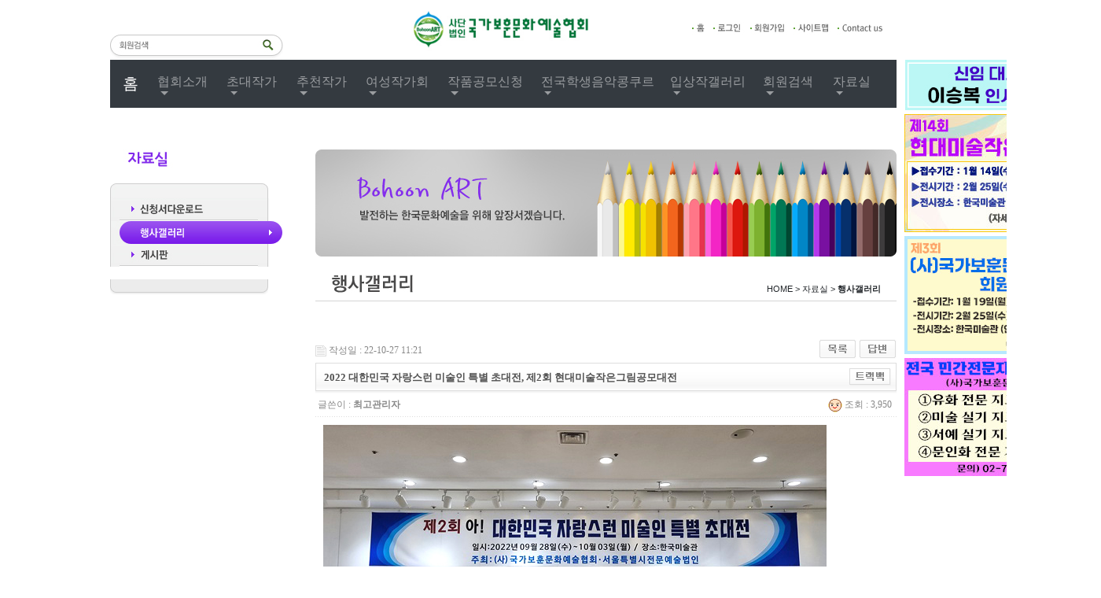

--- FILE ---
content_type: text/html; charset=utf-8
request_url: http://www.bohoonart.co.kr/sub/08_02.php?wr_id=373
body_size: 10557
content:
 <!DOCTYPE html PUBLIC "-//W3C//DTD XHTML 1.0 Transitional//EN" "http://www.w3.org/TR/xhtml1/DTD/xhtml1-transitional.dtd">
<html xmlns="http://www.w3.org/1999/xhtml">
<head>
	<META name="Keywords" content="국가보훈문화예술협회" />
	<meta http-equiv="Content-Type" content="text/html; charset=utf-8" />
	<meta http-equiv="Pragma" content="" />
	<title>국가보훈문화예술협회</title>
	<link rel="stylesheet" href="../css/master.css" type="text/css" />
	<link rel="stylesheet" href="../style.css" type="text/css">
	<link rel="stylesheet" href="../css/bootstrap.min.css" type="text/css">
	
	<script src="../js/jquery.min.js"></script>
	<script src="../js/popper.min.js"></script>
	<script src="../js/bootstrap.min.js"></script>

	
	<script language="javascript" type="text/javascript" src="../js/script.js"></script>
<script type="text/javascript">
// 자바스크립트에서 사용하는 전역변수 선언
var g4_path      = "..";
var g4_bbs       = "bbs";
var g4_bbs_img   = "img";
var g4_url       = "http://www.bohoonart.co.kr";
var g4_is_member = "";
var g4_is_admin  = "";
var g4_bo_table  = "";
var g4_sca       = "";
var g4_charset   = "utf-8";
var g4_cookie_domain = "";
var g4_is_gecko  = navigator.userAgent.toLowerCase().indexOf("gecko") != -1;
var g4_is_ie     = navigator.userAgent.toLowerCase().indexOf("msie") != -1;
</script>
<script type="text/javascript" src="../js/jquery-1.4.2.min.js"></script>
<script type="text/javascript" src="../js/common.js"></script>
</head>
<BODY>
<a name="g4_head"></a>
<div id="wrap">
	<!--Start:상단-->
	<div id="header_area">
		<!--START:검색-->
		<div id="gnb_search">
			<form name="topMemSearch" action="../sub/07_01.php">
			<input type="hidden" name="s_kind" value="mb_name" />
			<ul>	
				<li><img src="/images/common/search_head.jpg" /></li>
				<li class="gnb_search_box"><input type="text" name="keyword"></li>
				<li><input type="image" src="/images/common/search_btn.jpg" /></li>
			</ul>
			</form>
		</div>
		<!--END:검색-->
		<!--START:로고-->
		<div id="gnb_logo"><a href="/main/index.php"><img src="/images/common/top_logo1.jpg" width="240" /></a></div>
		<!--END:로고-->
		<!--START:메뉴-->
		<div id="tmenu">
			<ul>
				<li><a href="/main/index.php"><img src="/images/common/tmenu_01.jpg" alt="홈" /></a></li>
								<li><a href="/sub/10_01.php"><img src="/images/common/tmenu_02.jpg" alt="로그인" /></a></li>
				<li><a href="/sub/10_02.php"><img src="/images/common/tmenu_03.jpg" alt="회원가입" /></a></li>
								<li><a href="/sub/sitemap.php"><img src="/images/common/tmenu_04.jpg" alt="사이트맵" /></a></li>
				<li><a href="mailto:master@bohoonart.co.kr"><img src="/images/common/tmenu_05.jpg" alt="Contact us" /></a></li>
			</ul>
		</div>
		<!--START:상단 메뉴-->
		<div id="top_menu">
			
		</div>
		<div>
		<nav class="navbar navbar-expand-sm navbar-dark bg-dark">

		<a class="navbar-brand" href="/main/index.php">홈</a>

		<button class="navbar-toggler" type="button" data-toggle="collapse" data-target="#navbarsExample03" aria-controls="navbarsExample03" aria-expanded="false" aria-label="Toggle navigation">

			<span class="navbar-toggler-icon"></span>

		</button>



<div class="collapse navbar-collapse" id="navbarsExample03">

	<ul class="navbar-nav mr-auto">

		<li class="nav-item dropdown">

			<a class="nav-link dropdown-toggle" href="/sub/01_01.php" id="dropdown01" data-toggle="dropdown" aria-haspopup="true" aria-expanded="false">협회소개</a>

			<div class="dropdown-menu" aria-labelledby="dropdown03">

				<a class="dropdown-item" href="/sub/01_01.php">인사말</a>
				<a class="dropdown-item" href="/sub/01_02.php">임원진</a>
				<a class="dropdown-item" href="/sub/01_03.php">연중행사일정</a>
				<a class="dropdown-item" href="/sub/01_04.php">주요실적</a>
				<a class="dropdown-item" href="/sub/01_05.php">협회약도</a>

			</div>

		</li>

		<li class="nav-item dropdown">

			<a class="nav-link dropdown-toggle" href="/sub/02_01.php" id="dropdown02" data-toggle="dropdown" aria-haspopup="true" aria-expanded="false">초대작가</a>

			<div class="dropdown-menu" aria-labelledby="dropdown03">

				<a class="dropdown-item" href="/sub/02_01.php">서예(한글/한문)</a>
				<a class="dropdown-item" href="/sub/02_02.php">서각</a>
				<a class="dropdown-item" href="/sub/02_03.php">문인화</a>
				<a class="dropdown-item" href="/sub/02_04.php">회화</a>
				
			</div>

		</li>

		<li class="nav-item dropdown">

		<a class="nav-link dropdown-toggle" href="/sub/03_01.php" id="dropdown03" data-toggle="dropdown" aria-haspopup="true" aria-expanded="false">추천작가</a>

		<div class="dropdown-menu" aria-labelledby="dropdown03">

			<a class="dropdown-item" href="/sub/03_01.php">서예(한글/한문)</a>
			<a class="dropdown-item" href="/sub/03_02.php">서각</a>
			<a class="dropdown-item" href="/sub/03_03.php">문인화</a>
			<a class="dropdown-item" href="/sub/03_04.php">회화</a>
			
			
		</div>

		</li>
		<li class="nav-item dropdown">

		<a class="nav-link dropdown-toggle" href="/sub/04_01_new.php" id="dropdown09" data-toggle="dropdown" aria-haspopup="true" aria-expanded="false">여성작가회</a>

		<div class="dropdown-menu" aria-labelledby="dropdown03">
			<a class="dropdown-item" href="/sub/04_01_new.php">여성작가회</a>
			
		</div>

		</li>

		<li class="nav-item dropdown">

		<a class="nav-link dropdown-toggle" href="/sub/04_01.php" id="dropdown04" data-toggle="dropdown" aria-haspopup="true" aria-expanded="false">작품공모신청</a>

		<div class="dropdown-menu" aria-labelledby="dropdown03">

			<a class="dropdown-item" href="/sub/04_01.php">대한민국여성미술대전</a>
			<a class="dropdown-item" href="/sub/04_02.php">새천년서예문인화대전</a>
			<a class="dropdown-item" href="/sub/04_03.php">대한민국회화대전</a>
			
			
		</div>

		</li>

		<li class="nav-item dropdown">

		<a class="nav-link dropdown-toggle" href="/sub/05_01.php" id="dropdown05" data-toggle="dropdown" aria-haspopup="true" aria-expanded="false" rel="nosublink">전국학생음악콩쿠르</a>

		<div class="dropdown-menu" aria-labelledby="dropdown03">

			<a class="dropdown-item" href="/sub/05_01.php" rel="nosublink">전국학생음악콩쿠르</a>
			
		</div>

		</li>


		<li class="nav-item dropdown">

		<a class="nav-link dropdown-toggle" href="/sub/04_01.php" id="dropdown06" data-toggle="dropdown" aria-haspopup="true" aria-expanded="false">입상작갤러리</a>

		<div class="dropdown-menu" aria-labelledby="dropdown03">

			<a class="dropdown-item" href="/sub/06_01.php">대한민국여성미술대전</a>
			<a class="dropdown-item" href="/sub/06_02.php">대한민국 회화대전</a>
			<a class="dropdown-item" href="/sub/06_03.php">대한민국 새천년서예문인화대전</a>
			
			
		</div>

		</li>





		<li class="nav-item dropdown">

		<a class="nav-link dropdown-toggle" href="/sub/07_01.php" id="dropdown07" data-toggle="dropdown" aria-haspopup="true" aria-expanded="false">회원검색</a>

		<div class="dropdown-menu" aria-labelledby="dropdown03">

			<a class="dropdown-item" href="/sub/07_01.php">회원검색</a>
			
		</div>

		</li>		


		<li class="nav-item dropdown">

		<a class="nav-link dropdown-toggle" href="/sub/08_01.php" id="dropdown08" data-toggle="dropdown" aria-haspopup="true" aria-expanded="false">자료실</a>

		<div class="dropdown-menu" aria-labelledby="dropdown03">

			<a class="dropdown-item" href="/sub/08_01.php">신청서다운로드</a>
			<a class="dropdown-item" href="/sub/08_02.php">행사갤러리</a>
			<a class="dropdown-item" href="/sub/08_03.php">게시판</a>
			
			
		</div>

		</li>
	</ul>
<!--
	<form class="form-inline my-2 my-md-0">

		<input class="form-control" type="text" placeholder="Search">

	</form>
-->
</div>

</nav>
</div>
 </div>	<!--Start:본문-->
	<div id="body_wrap">
		<!--START:왼쪽메뉴-->
		

		
		
<div id="side_wrap">
	<h1><img src="/images/title/sub_08.jpg" /></h1>
	<span><img src="/images/sidemenu/side_top.jpg"></span>
	<ul>
		<li><a href="/sub/08_01.php"><img src="/images/sidemenu/08_01.jpg" border="0" onMouseOver="this.src='/images/sidemenu/08_01_ov.jpg';" onMouseOut="this.src='/images/sidemenu/08_01.jpg';" /></a></li>
		<li><a href="/sub/08_02.php"><img src="/images/sidemenu/08_02_ov.jpg" border="0" onMouseOver="this.src='/images/sidemenu/08_02_ov.jpg';" onMouseOut="this.src='/images/sidemenu/08_02_ov.jpg';" /></a></li>
		<li><a href="/sub/08_03.php"><img src="/images/sidemenu/08_03.jpg" border="0" onMouseOver="this.src='/images/sidemenu/08_03_ov.jpg';" onMouseOut="this.src='/images/sidemenu/08_03.jpg';" /></a></li>
	</ul>
	<span><img src="/images/sidemenu/side_footer.jpg"></span>
</div>		<!--END:왼쪽메뉴-->
		<div id="sub_wrap">
			<!--START:배너-->
			<div><img src="/images/sub/banner_01.jpg" /></div>			<!--END:배너-->
			<!--START:서브네비-->
			<div id="sub_navi">
				<div id="sub_tit"><img src="/images/title/tit_08_02.jpg"></div>
				<div id="sub_navi_txt">HOME > 자료실 > <span class="b">행사갤러리</span></div>
			</div>
			<!--END:서브네비-->
			<!--START:내용-->
			<div id="sub_contents">
				<!--게시판-->
				<table cellpadding="0" cellspacing="0" border="0" width="100%">
					<tr>
						<td><iframe name='bbs' FRAMEBORDER="0" style='width:100%;height:0' src='/bbs/board.php?bo_table=gallery&wr_id=373' onload='resizeHeight()'  id="bbsFrame1"></iframe></td>
					</tr>
				</table>
			</div>
			<!--END:내용-->
		</div>
	</div>
	<!--END:본문-->
	<!--START:하단-->
	<!--START:하단-->
	<div id="footer_area"><img src="/images/common/copy.jpg" /></div>
	<span class="cl"></span>
<!--END:하단-->	<!--END:하단-->
</div>
<!--START:오른쪽 배너 영역-->
<!--오른쪽 배너 영역-->
<div id="apDiv2">
	<ul>
		<li><a href='http://www.bohoonart.co.kr/sub/09_02.php?wr_id=335' target='_self'><img src='../banner/files/main_1766974700.jpg' alt='' /></a></li>
		<li><a href='http://www.bohoonart.co.kr/sub/09_02.php?wr_id=334' target='_self'><img src='../banner/files/main_1765781105.jpg' alt='' /></a></li>
		<li><a href='http://www.bohoonart.co.kr/sub/09_02.php?wr_id=336' target='_self'><img src='../banner/files/main_1766727254.jpg' alt='' /></a></li>
		<li><img src='../banner/files/main_1768283345.jpg' alt='' /></li>
		</ul>
</div>
<!--오른쪽 배너 영역--><!--END:오른쪽 배너 영역-->
</BODY>
</HTML>


--- FILE ---
content_type: text/html; charset=utf-8
request_url: http://www.bohoonart.co.kr/bbs/board.php?bo_table=gallery&wr_id=373
body_size: 8207
content:
<!-- <!DOCTYPE HTML PUBLIC "-//W3C//DTD HTML 4.01 Transitional//EN"> -->
<html>
<head>
<meta http-equiv="content-type" content="text/html; charset=utf-8">
<title>보훈 > 갤러리 > 2022 대한민국 자랑스런 미술인 특별 초대전, 제2회 현대미술작은그림공모대전</title>
<link rel="stylesheet" href="../style.css" type="text/css">
</head>

<script type="text/javascript">
// 자바스크립트에서 사용하는 전역변수 선언
var g4_path      = "..";
var g4_bbs       = "bbs";
var g4_bbs_img   = "img";
var g4_url       = "http://www.bohoonart.co.kr";
var g4_is_member = "";
var g4_is_admin  = "";
var g4_bo_table  = "gallery";
var g4_sca       = "";
var g4_charset   = "utf-8";
var g4_cookie_domain = "";
var g4_is_gecko  = navigator.userAgent.toLowerCase().indexOf("gecko") != -1;
var g4_is_ie     = navigator.userAgent.toLowerCase().indexOf("msie") != -1;
</script>
<script type="text/javascript" src="../js/jquery-1.4.2.min.js"></script>
<script type="text/javascript" src="../js/common.js"></script>
	<body leftmargin=0 topmargin=0>
	<script type="text/javascript" src="../js/sideview.js"></script>
<script type='text/javascript' src='../js/ajax.js'></script><div style="height:12px; line-height:1px; font-size:1px;">&nbsp;</div>

<!-- 게시글 보기 시작 -->
<table width="100%" align="center" cellpadding="0" cellspacing="0"><tr><td>


<div style="clear:both; height:30px;">
    <div style="float:left; margin-top:6px;">
    <img src="../skin/board/gallery/img/icon_date.gif" align=absmiddle border='0'>
    <span style="color:#888888;">작성일 : 22-10-27 11:21</span>
    </div>

    <!-- 링크 버튼 -->
    <div style="float:right;">
            
        <a href="./board.php?bo_table=gallery&page="><img src='../skin/board/gallery/img/btn_list.gif' border='0' align='absmiddle'></a>             <a href="./write.php?w=r&bo_table=gallery&wr_id=373"><img src='../skin/board/gallery/img/btn_reply.gif' border='0' align='absmiddle'></a>             </div>
</div>

<div style="border:1px solid #ddd; clear:both; height:34px; background:url(../skin/board/gallery/img/title_bg.gif) repeat-x;">
    <table border=0 cellpadding=0 cellspacing=0 width=100%>
    <tr>
        <td style="padding:8px 0 0 10px;">
            <div style="color:#505050; font-size:13px; font-weight:bold; word-break:break-all;">
                        2022 대한민국 자랑스런 미술인 특별 초대전, 제2회 현대미술작은그림공모대전            </div>
        </td>
        <td align="right" style="padding:6px 6px 0 0;" width=120>
                        <a href="javascript:trackback_send_server('http://www.bohoonart.co.kr/bbs/tb.php/gallery/373');" style="letter-spacing:0;" title='주소 복사'><img src="../skin/board/gallery/img/btn_trackback.gif" border='0' align="absmiddle"></a>        </td>
    </tr>
    </table>
</div>
<div style="height:3px; background:url(../skin/board/gallery/img/title_shadow.gif) repeat-x; line-height:1px; font-size:1px;"></div>


<table border=0 cellpadding=0 cellspacing=0 width=100%>
<tr>
    <td height=30 background="../skin/board/gallery/img/view_dot.gif" style="color:#888;">
        <div style="float:left;">
        &nbsp;글쓴이 : 
        <span class='member'>최고관리자</span>        </div>
        <div style="float:right;">
        <img src="../skin/board/gallery/img/icon_view.gif" border='0' align=absmiddle> 조회 : 3,950                        &nbsp;
        </div>
    </td>
</tr>

<tr> 
    <td height="150" style="word-break:break-all; padding:10px;">
        <img src='../data/file/gallery/2049810575_0HdtYwhQ_1_EC8DB8EB84A4EC9DBC.jpg' name='target_resize_image[]' onclick='image_window(this);' style='cursor:pointer;' title='　'><p style='margin-top:10px'>　</p> <br /><img src='../data/file/gallery/2049810575_ei6zokMF_2.jpg' name='target_resize_image[]' onclick='image_window(this);' style='cursor:pointer;' title='　'><p style='margin-top:10px'>　</p> <br /><img src='../data/file/gallery/2049810575_nhxbKj3F_3.jpg' name='target_resize_image[]' onclick='image_window(this);' style='cursor:pointer;' title='　'><p style='margin-top:10px'>　</p> <br /><img src='../data/file/gallery/2049810575_ZIgXKf0u_4.jpg' name='target_resize_image[]' onclick='image_window(this);' style='cursor:pointer;' title='　'><p style='margin-top:10px'>　</p> <br /><img src='../data/file/gallery/2049810575_d71m0OKe_5.jpg' name='target_resize_image[]' onclick='image_window(this);' style='cursor:pointer;' title='　'><p style='margin-top:10px'>　</p> <br /><img src='../data/file/gallery/2049810575_v3cH2Uk1_6.jpg' name='target_resize_image[]' onclick='image_window(this);' style='cursor:pointer;' title='전시장 사진'><p style='margin-top:10px'>전시장 사진</p> <br /> <br /> <br />
        <!-- 내용 출력 -->
        <span id="writeContents"><div><b style="color: rgb(34, 34, 34); font-family: Tahoma, 굴림"><br /></b></div>
<div><b style="color: rgb(34, 34, 34); font-family: Tahoma, 굴림">2022 </b><font color="#222222" face="Tahoma, 굴림"><b>대한민국 자랑스런 미술인 특별 초대전</b></font></div>
<div><font color="#222222" face="Tahoma, 굴림"><b>&amp; 제2회 현대미술작은그림공모대전</b></font></div>
<div style="color: rgb(34, 34, 34); font-family: Tahoma, 굴림">전시기간 : 9월 28일(수) ~ 10월 3일(월)</div>
<div style="color: rgb(34, 34, 34); font-family: Tahoma, 굴림"><span style="font-size: 9pt">전시장소 : 인사동 한국미술관</span></div></span>
        
                <!-- 테러 태그 방지용 --></xml></xmp><a href=""></a><a href=''></a>

        
        
</td>
</tr>
</table>
<br>

<script type='text/javascript'> var md5_norobot_key = 'd41d8cd98f00b204e9800998ecf8427e'; </script>
<script type="text/javascript">
// 글자수 제한
var char_min = parseInt(0); // 최소
var char_max = parseInt(0); // 최대
</script>


<!-- 코멘트 리스트 -->
<div id="commentContents">
</div>
<!-- 코멘트 리스트 -->


<script type='text/javascript' src='../js/md5.js'></script>

<div style="height:1px; line-height:1px; font-size:1px; background-color:#ddd; clear:both;">&nbsp;</div>

<div style="clear:both; height:43px;">
    <div style="float:left; margin-top:10px;">
    <a href="./board.php?bo_table=gallery&wr_id=376&page=" title="2022 제36회대한민국회화대전&대표작가 100인 특별 초대전"><img src='../skin/board/gallery/img/btn_prev.gif' border='0' align='absmiddle'></a>&nbsp;    <a href="./board.php?bo_table=gallery&wr_id=372&page=" title="2022 제23회 대한민국여성미술대전 시상식"><img src='../skin/board/gallery/img/btn_next.gif' border='0' align='absmiddle'></a>&nbsp;    </div>

    <!-- 링크 버튼 -->
    <div style="float:right; margin-top:10px;">
            
        <a href="./board.php?bo_table=gallery&page="><img src='../skin/board/gallery/img/btn_list.gif' border='0' align='absmiddle'></a>             <a href="./write.php?w=r&bo_table=gallery&wr_id=373"><img src='../skin/board/gallery/img/btn_reply.gif' border='0' align='absmiddle'></a>             </div>
</div>

<div style="height:2px; line-height:1px; font-size:1px; background-color:#dedede; clear:both;">&nbsp;</div>

</td></tr></table><br>

<script type="text/javascript">
function file_download(link, file) {
        document.location.href=link;
}
</script>

<script type="text/javascript" src="../js/board.js"></script>
<script type="text/javascript">
window.onload=function() {
    resizeBoardImage(700);
    drawFont();
}
</script>
<!-- 게시글 보기 끝 -->
<script type="text/javascript">
function resizeHeight1()
{
	var fr1 = parent.document.getElementById("bbsFrame1");
	fr1.style.height = 0;
	fr1.style.height = (jQuery(document).height() + 20)+"px";		
}


jQuery(document).ready(function(){

	resizeHeight1();
});
</script>
<!-- 사용스킨 : gallery -->
<script type="text/javascript" src="../js/wrest.js"></script>

<!-- 새창 대신 사용하는 iframe -->
<iframe width=0 height=0 name='hiddenframe' style='display:none;'></iframe>


</body>
</html>


--- FILE ---
content_type: text/css
request_url: http://www.bohoonart.co.kr/css/master.css
body_size: 119
content:
@charset "utf-8";
/* CSS Document */
@import url('layout.css');
@import url('common.css');
@import url('contents.css');

--- FILE ---
content_type: text/css
request_url: http://www.bohoonart.co.kr/css/layout.css
body_size: 2649
content:

#wrap {width:1000px; margin:0 auto;}

#header_area {width:1000px; height:160px; margin:0 auto; margin-bottom:30px;}

/******************header area*******************/

#gnb_search {width:220px; height:32px; margin-top:28px; float:left;}
#gnb_search li {display:inline; float:left;}
#gnb_search li.gnb_search_box {background:url('/images/common/search_body.jpg') repeat-x; width:133px; height:32px; padding-top:3px;}
#gnb_search li.gnb_search_box input {width:133px; height:20px; line-height:20px; border:0; font-size:11px;}

#gnb_logo {float:left; width:296px; height:76px; margin-left:150px;}

#tmenu ul {margin-top:28px; width:260px; height:16px; float:right;}
#tmenu li {display:inline; float:left;}

#top_menu {width:1000px; height:76px;}


/**********************main contents area*****************************/

#container_01 {width:1000px; height:100%; float:left}

#main_banner {width:701px; height:240px; float:left;}

#notice {float:right; width:261px; height:245px;}
#notice_tit {margin-bottom:15px;}
#notice td {line-height:25px;}

#info {width:701px; height:35px; margin-top:12px; float:left;}
#info li {display:inline; float:left;}
#info li.info_box {background:url('/images/main/textbox_body.jpg') repeat-x; width:583px; height:35px; padding-top:7px;}

#container_02 {width:1000px; height:100%; margin-top:17px; float:left;}

#gallery_ban {width:388px; float:left;}
#ga_bna_01 {width:388px; height:86px;}
#ga_bna_02 {width:388px; height:74px;}

.line {width:50px; float:left;}

#gallery_list {width:562px; float:left;}
.ga_list_bg {width:522px; height:84px; border-top:1px solid #d7d7d7; border-bottom:1px solid #d7d7d7;}
dl.ga_dl {margin-top:12px; margin-left:14px; float:left; width:160px;}
.ga_dl dt {float:left; padding-right:10px;}
.ga_dl dd {font-size:12px;}
.ga_dl .top {padding-top:14px;}

#set_ban {width:562px; margin-top:18px; float:left;}
#set_ban li {display:inline; float:left;}

/******************footer area*******************************************/

#footer_area {width:980px; height:92px; margin-top:29px; float:left;}

/* ������ ��� */

#apDiv2 {
	position:absolute;
	left:50%;
	top:71px;
	width:160px;
	height:206px;
	z-index:300;
	margin:0px 0 0 510px;
}

#apDiv2 li {padding-top:5px;}

/*****sub layout********/

#body_wrap {width:1000px; margin:0 auto;}
#side_wrap {width:220px; float:left;}
#sub_wrap {width:739px; float:right;}
#sub_contents {width:739px; margin-top:36px;}

#sub_navi {height:57px; width:739px; border-bottom:1px solid #d4d4d4; font-size:11px;}

#sub_tit {width:428px; float:left; padding-top:22px; padding-left:20px;}
#sub_navi_txt {float:right; padding-top:33px; padding-right:20px;}


--- FILE ---
content_type: text/css
request_url: http://www.bohoonart.co.kr/css/common.css
body_size: 6924
content:
@charset "utf-8";
html, body, div	{ 
	scrollbar-face-color:#FFFFFF;
 	scrollbar-highlight-color:#F3F3F3;
 	scrollbar-shadow-color:#CDCDCD;
 	scrollbar-3dlight-color:#CECECE;
 	scrollbar-arrow-color:#CDCDCD;
 	scrollbar-darkshadow-color:#f2f2f2;
 	scrollbar-base-colo: #FFFFFF; 
}	

/* Reset */

body {height:100%; margin:0px;padding:0px;}
html>/**/body { overflow-y:scroll; }
div,h1,h2,h3,h4,h5,h6,ul,ol,li,dl,dt,dd,form,fieldse,p {margin:0px; padding:0px; list-style:none;}
fieldset,dl,dd,dt,img {border:0; vertical-align:top;}

body, table, td {font-size:12px; line-height:18px; font-family:돋움, Dotum, AppleGothic, Sans-serif; color:#565656;  }

th {text-align:left;}

img {vertical-align:top;}

.color_point {color:#7724da;}

/* Font-Size */
.b	{font-weight:bold;}
.nor{font-weight:normal;}
.fs9	{font-size:9px;}
.fs10	{font-size:10px;}
.fs11	{font-size:11px;}
.fs12	{font-size:12px;}
.fs14	{font-size:14px;}
.fs16	{font-size:16px;}
.fs18	{font-size:18px;}

/* line-height */
.l3{line-height:3px;}
.l4{line-height:4px;}
.l7{line-height:7px;}
.l12{line-height:12px;}
.l13{line-height:14px;}
.l14{line-height:14px;}
.l16{line-height:16px;}
.l17{line-height:17px;}
.l18{line-height:18px;}
.l19{line-height:19px;}
.l20{line-height:20px;}
.l24{line-height:24px;}
.l22{line-height:22px;}

.let{letter-spacing:-1px;}
.let3{letter-spacing:3px;}


/* Box-Model */
.left {float:left}
.right {float:right}
.cl {clear:both}
.display_n{display:none;}
.display_b{display:block;}
.position_r{position:relative;}
.c {text-align:center}
.r {text-align:right}
.l {text-align:left !important;}
.top {vertical-align:top;}

.pt1{padding-top:1px}
.pt2{padding-top:2px}
.pt3{padding-top:3px}
.pt4{padding-top:4px}
.pt5{padding-top:5px}
.pt6{padding-top:6px}
.pt7{padding-top:7px}
.pt8{padding-top:8px}
.pt9{padding-top:9px}
.pt10{padding-top:10px}
.pt11{padding-top:11px}
.pt12{padding-top:12px}
.pt13{padding-top:14px}
.pt14{padding-top:14px}
.pt15{padding-top:15px}
.pt17{padding-top:17px}
.pt18{padding-top:18px}
.pt20{padding-top:20px}
.pt25{padding-top:25px}
.pt30{padding-top:30px}
.pt35{padding-top:35px}
.pt40{padding-top:40px}
.pt50{padding-top:50px}

.pl2{padding-left:2px}
.pl3{padding-left:3px}
.pl4{padding-left:4px}
.pl5{padding-left:5px}
.pl6{padding-left:6px}
.pl9{padding-left:9px}
.pl10{padding-left:10px}
.pl12{padding-left:12px}
.pl15{padding-left:15px}
.pl19{padding-left:19px}
.pl20{padding-left:20px}
.pl25{padding-left:25px}
.pl30{padding-left:30px}
.pl32{padding-left:32px}
.pl35{padding-left:35px}
.pl37{padding-left:37px}
.pl38{padding-left:38px}
.pl40{padding-left:40px}
.pl150{padding-left:150px}

.pr3{padding-right:3px}
.pr6{padding-right:6px}
.pr8{padding-right:8px}
.pr10{padding-right:10px}
.pr15{padding-right:15px}
.pr18{padding-right:18px}
.pr26{padding-right:26px}
.pr35{padding-right:35px}
.pr60{padding-right:60px}

.pb2{padding-bottom:2px}
.pb4{padding-bottom:4px}
.pb5{padding-bottom:5px}
.pb7{padding-bottom:7px}
.pb10{padding-bottom:10px}
.pb13{padding-bottom:14px}
.pb15{padding-bottom:15px}
.pb17{padding-bottom:17px}
.pb18{padding-bottom:18px}
.pb20{padding-bottom:20px}
.pb25{padding-bottom:25px}
.pb30{padding-bottom:30px}
.pb35{padding-bottom:35px}
.pb45{padding-bottom:45px}

.mt1{margin-top:1px}
.mt2{margin-top:2px}
.mt3{margin-top:3px}
.mt4{margin-top:4px}
.mt5{margin-top:5px}
.mt6{margin-top:6px}
.mt7{margin-top:7px}
.mt8{margin-top:8px}
.mt9{margin-top:9px}
.mt10{margin-top:10px}
.mt12{margin-top:12px}
.mt13{margin-top:13px}
.mt15{margin-top:15px}
.mt17{margin-top:17px}
.mt18{margin-top:18px}
.mt20{margin-top:20px}
.mt22{margin-top:22px}
.mt23{margin-top:23px}
.mt24{margin-top:24px}
.mt25{margin-top:25px}
.mt28{margin-top:28px}
.mt30{margin-top:30px}
.mt35{margin-top:35px}
.mt40{margin-top:40px}
.mt45{margin-top:45px}
.mt50{margin-top:50px}
.mt55{margin-top:55px}
.mt60{margin-top:60px}

.mr1{margin-right:1px}
.mr2{margin-right:2px}
.mr3{margin-right:3px}
.mr4{margin-right:4px}
.mr5{margin-right:5px}
.mr6{margin-right:6px}
.mr7{margin-right:7px}
.mr8{margin-right:8px}
.mr10{margin-right:10px}
.mr12{margin-right:12px}
.mr15{margin-right:15px}
.mr20{margin-right:20px}
.mr25{margin-right:25px}
.mr30{margin-right:30px}

.ml1{margin-left:1px}
.ml2{margin-left:2px}
.ml3{margin-left:3px}
.ml4{margin-left:4px}
.ml5{margin-left:5px}
.ml6{margin-left:6px}
.ml7{margin-left:7px}
.ml8{margin-left:8px}
.ml10{margin-left:10px !important;}
.ml12{margin-left:12px}
.ml15{margin-left:15px}
.ml18{margin-left:18px}
.ml20{margin-left:20px}
.ml23{margin-left:23px}
.ml25{margin-left:25px}
.ml26{margin-left:26px}
.ml27{margin-left:27px}
.ml29{margin-left:29px}
.ml30{margin-left:30px}
.ml32{margin-left:32px}
.ml35{margin-left:35px}
.ml37{margin-left:37px}
.ml40{margin-left:40px}
.ml41{margin-left:41px}
.ml45{margin-left:45px}
.ml49{margin-left:49px}
.ml50{margin-left:50px}
.ml60{margin-left:60px}
.ml70{margin-left:70px}

.mb2{margin-bottom:2px}
.mb4{margin-bottom:4px}
.mb5{margin-bottom:5px}
.mb6{margin-bottom:6px}
.mb7{margin-bottom:7px}
.mb8{margin-bottom:8px}
.mb9{margin-bottom:9px}
.mb10{margin-bottom:10px}
.mb11{margin-bottom:11px}
.mb13{margin-bottom:13px}
.mb15{margin-bottom:15px}
.mb18{margin-bottom:18px}
.mb20{margin-bottom:20px}
.mb25{margin-bottom:25px}
.mb28{margin-bottom:28px}
.mb30{margin-bottom:30px}
.mb35{margin-bottom:35px}
.mb40{margin-bottom:40px}
.mb45{margin-bottom:45px}
.mb50{margin-bottom:50px}
.mb55{margin-bottom:55px}
.mb60{margin-bottom:60px}
.mb70{margin-bottom:70px}

.mt18m{margin-top:-18px}

.m10 {margin:10px;}

/* space */
.h10{height:10px;clear:both;}
.h15{height:15px;clear:both;}
.h20{height:20px;clear:both;}
.h30{height:30px;clear:both;}
.h35{height:35px;clear:both;}
.h40{height:40px;clear:both;}
.h45{height:45px;clear:both;}
.h50{height:50px;clear:both;}
.h55{height:55px;clear:both;}
.h80{height:80px;clear:both;}

.png24{ tmp:expression(setPng24(this)); } /* png */

.un{text-decoration:underline;}


/* width */
.w9	{width:9px;}
.w10{width:10px;}
.w12{width:12px;}
.w15{width:15px;}
.w17{width:17px;}
.w18{width:18px;}
.w21{width:21px;}
.w23{width:23px;}
.w25{width:25px;}
.w29{width:29px;}
.w30{width:30px;}
.w32{width:32px;}
.w35{width:35px;}
.w37{width:37px;}
.w40{width:40px;}
.w50{width:50px;}
.w55{width:55px;}
.w70{width:70px;}
.w100{width:100px;}
.w140{width:140px;}
.w141{width:141px;}
.w150{width:150px;}
.w170{width:170px;}
.w195{width:195px;}
.w200{width:200px;}
.w220{width:220px;}
.w240{width:240px;}
.w250{width:250px;}
.w260{width:260px;}
.w285{width:285px;}
.w300{width:300px;}
.w330{width:330px;}
.w340{width:340px;}
.w350{width:350px;}
.w360{width:360px;}
.w380{width:380px;}
.w400{width:400px;}
.w460{width:460px;}
.w530{width:530px;}
.w100p {width:100%;}


/* basic-alink */
a:link        {color:#565656; text-decoration:none;}
a:visited     {color:#565656; text-decoration:none;}
a:active      {color:#565656; text-decoration:none;}
a:hover       {color:#565656; text-decoration:none;}


/* input type */

--- FILE ---
content_type: text/css
request_url: http://www.bohoonart.co.kr/css/contents.css
body_size: 1289
content:
/******�ӿ��� / ȸ���˻� ***********/
#people th {border-top:1px solid #d4d4d4; border-left:1px solid #d4d4d4; padding:5px; padding-left:10px; text-align:left; background-color:#f0f0f0;}
#people td {border-top:1px solid #d4d4d4; border-left:1px solid #d4d4d4; padding:5px; padding-left:20px; text-align:left;}
#people .line_r {border-right:1px solid #d4d4d4;}
#people .line_b {border-bottom:1px solid #d4d4d4;}

/****�α���****/
#login td {text-align:left; font-size:11px;} 

/******�����������***********/
.month_wrap {width:690px; margin-top:20px;}
.month {float:left; width:169px; padding-left:30px;}
.month_txt {float:right; text-align:left; width:480px;}

.month_bottom {background:url('/images/sub/dot_line.jpg') repeat-x bottom;}


/*****�ֿ����******/
.font_b {padding-left:30px; padding-top:10px;}
td.font_b {background:url('/images/sub/dot_line.jpg') repeat-x bottom;}


/**********�����л�����������************/
#music td {padding:20px;}
.center td {text-align:center;}

/**********����Ʈ��*************/
#sitemap td {line-height:25px;}
.sitemap_style {background:url('/images/sub/dot_line.jpg') repeat-x bottom; padding-left:10px;}
.sitemap_style a:link {color:#565656; text-decoration:none;}
.sitemap_style a:hover {color:#8027eb;}
.sitemap_style a:visited {color:#565656;}